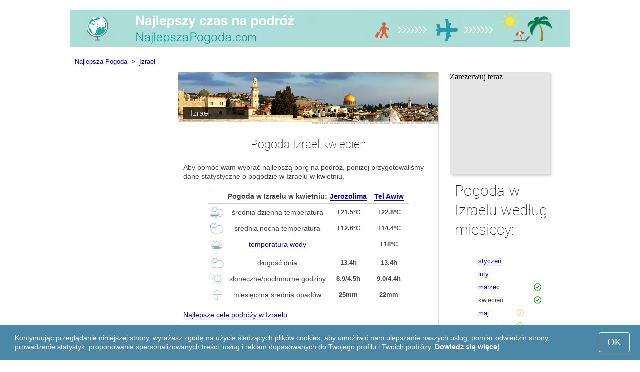

--- FILE ---
content_type: text/html; charset=UTF-8
request_url: https://www.najlepszapogoda.com/Izrael/kwiecien/
body_size: 7112
content:
<!DOCTYPE html>
<html lang="pl">
<head>
<meta charset="utf-8">
<meta name="robots" content="INDEX, FOLLOW">
<meta name="description" content="Pogoda Izrael kwiecień. Klimat w Izraelu. Pogoda na wypoczynek przez cały rok. Najlepsze kierunki podróży">
<meta name="keywords" content="Pogoda Izrael kwiecień. Klimat w Izraelu. Temperatura powietrza w Izraelu w kwietniu, Najlepsze cele podróży, Sezon turystyczny, Najlepsze kierunki podróży, nocna temperatura, dzienna temperatura, najpopularniejsze kraje, najlepszapogoda, rekordy klimatyczne">
<meta name="viewport" content="width=device-width, initial-scale=1">
<meta name="format-detection" content="telephone=no">
<link rel="icon" href="/favicon.ico" type="image/x-icon">
<link rel="shortcut icon" href="/favicon.ico" type="image/x-icon">
<link href="/style.css" rel="stylesheet" type="text/css">
<title>Pogoda Izrael kwiecień</title>
<script>
document.createElement('figure');
document.createElement('figcaption');
function show_desc() {
    document.getElementById("cont_desc").style.display='inline';
    document.getElementById("contlink_desc").style.display='none';
}
function shownext(i)
{
	document.getElementById("cont_"+i).style.display='block';
	document.getElementById("contlink_"+i).style.display='none';
	var blazy = new Blazy();
}
function iTH() {
	var getdiv = document.getElementById('instaphoto').getBoundingClientRect();
	var getH = getdiv.bottom - getdiv.top;
	if (getH > 0) {document.getElementById('instatitle').style.height = (getH/5) + 'px';}
}    
</script>

<script async src="https://pagead2.googlesyndication.com/pagead/js/adsbygoogle.js?client=ca-pub-3723179082420254"
     crossorigin="anonymous"></script>

</head>
<body onload="var blazy = new Blazy(); iTH();">
<script>
function set_cookie (name,value){
	var cookie_date = new Date (); 
	cookie_date.setTime (cookie_date.getTime() + 31536000000);
	document.cookie = name+"="+value+"; expires="+cookie_date.toGMTString()+"; path=/; domain=najlepszapogoda.com";
	document.getElementById('cookiebanner').style.display = 'none';
}
</script>
<div id="cookiebanner" style="position: fixed;bottom: 0;left: 0;right: 0;z-index: 2;color:#fff;">
        <div class="disclaimer" >
            <p>Kontynuując przeglądanie niniejszej strony, wyrażasz zgodę na użycie śledzących plików cookies, aby umożliwić nam ulepszanie naszych usług, pomiar odwiedzin strony, prowadzenie statystyk, proponowanie spersonalizowanych treści, usług i reklam dopasowanych do Twojego profilu i Twoich podróży. <a style="color:#fff;font-weight: 600;border: none;text-decoration: none;" href="https://www.najlepszapogoda.com/cookie-policy.html">Dowiedz się więcej</a></p>
            <button class="yescookie" onclick="set_cookie('acceptcookies','yes');">OK</button>
        </div>
</div>
<header id="header">
    <a style="border: 0;" href="/" title="Najlepsza Pogoda"><img class="logo" alt="Najlepsza Pogoda" title="Najlepsza Pogoda" src="/files/najlepszapogoda.jpg" /></a>		
</header>
<nav>
<p style="margin-left:1em;"><a href="/" title="Pogoda">Najlepsza Pogoda</a>&nbsp;&nbsp;&gt;&nbsp;&nbsp;<a href="/Izrael/">Izrael</a></p>    		
</nav>
<div id="main">
    <article id="central">
		<div><img class="headerfoto" alt="Izrael" title="Izrael" src="/img/heads/Israel.jpg" /></div><h1>Pogoda Izrael kwiecień</h1><p>Aby pomóc wam wybrać najlepszą porę na podróż, poniżej przygotowaliśmy dane statystyczne o pogodzie w Izraelu w kwietniu.</p>        <script>
			document.getElementById('cont_desc').style.display='none';
			document.getElementById('contlink_desc').style.display='inline';
        </script>
<table border="0" align="center"><tr><td colspan="4" style="border-bottom:#CCC solid 1px;"></td></tr><tr align="center"><td></td><td><b>Pogoda w Izraelu w kwietniu:</b></td><td><b><a href="https://www.najlepszapogoda.com/Jerozolima/kwiecien/">Jerozolima</a></b></td><td><b><a href="https://www.najlepszapogoda.com/Tel-Awiw/kwiecien/">Tel Awiw</a></b></td></tr><tr><td colspan="4" style="border-bottom:#CCC solid 1px;"></td></tr><tr align="center"><td><img align="center" alt="dzienna temperatura" title="dzienna temperatura" src="/files/day_temperature.png" height="28"></td><td>średnia dzienna temperatura</td><td width="20%" style="font-size:0.9em;"><b>+21.5&deg;C</b></td><td width="20%" style="font-size:0.9em;"><b>+22.8&deg;C</b></td></tr><tr align="center"><td><img align="center" alt="nocna temperatura" title="nocna temperatura" src="/files/night_temperature.png" height="28"></td><td>średnia nocna temperatura</td><td width="20%" style="font-size:0.9em;"><b>+12.6&deg;C</b></td><td width="20%" style="font-size:0.9em;"><b>+14.4&deg;C</b></td></tr><tr align="center"><td><img align="center" alt="temperatura wody" title="temperatura wody" src="/files/sea_temperature.png" height="28"></td><td><a href="#sea">temperatura wody</a></td><td width="20%" style="font-size:0.9em;"></td><td width="20%" style="font-size:0.9em;"><b>+18&deg;C</b></td></tr><tr><td colspan="4" style="border-bottom:#CCC solid 1px;"></td></tr><tr align="center"><td><img align="center" alt="długość dnia" title="długość dnia" src="/files/day_length.png" height="28"></td><td>długość dnia</td><td width="20%" style="font-size:0.9em;"><b>13.4h</b></td><td width="20%" style="font-size:0.9em;"><b>13.4h</b></td></tr><tr align="center"><td><img align="center" alt="słoneczne godziny" title="słoneczne godziny" src="/files/sunny.png" height="28"></td><td>słoneczne/pochmurne godziny</td><td width="20%" style="font-size:0.9em;"><b>8.9/4.5h</b></td><td width="20%" style="font-size:0.9em;"><b>9.0/4.4h</b></td></tr><tr align="center"><td><img align="center" alt="miesięczna średnia opadów" title="miesięczna średnia opadów" src="/files/rain.png" height="28"></td><td>miesięczna średnia opadów</td><td width="20%" style="font-size:0.9em;"><b>25mm</b></td><td width="20%" style="font-size:0.9em;"><b>22mm</b></td></tr></table>
            <p><a href="#best">Najlepsze cele podróży w Izraelu</a></p>
            <div id="AdsG1"></div>
            <br style="clear:both"><h2>Temperatura powietrza w Izraelu</h2>
			<canvas id="temp_day" width="400" height="400"></canvas>
            <p>Na przestrzeni kwietnia warunki pogodowe przedstawiają się następująco: średnia dzienna temperatura w Izraelu sięga +21.5 &mdash; +22.8&deg;C, a nocna spada do +12.6 &mdash; +14.4&deg;C.</p><a name="best"></a><p><a href="https://www.najlepszapogoda.com/go/aHR0cHM6Ly93d3cuYm9va2luZy5jb20vc2VhcmNocmVzdWx0cy5lbi5odG1sP2FpZD03OTcxNzMyJmNpdHk9LTc4MTU0NQ/">Najlepsze hotele w Izraelu</a></p><p><a href="https://www.najlepszapogoda.com/go/aHR0cHM6Ly9jbGsudHJhZGVkb3VibGVyLmNvbS9jbGljaz9wPTIzMjEwOCZhPTMwODE2MDImZz0yMTExMzkwOCZ1cmw9aHR0cHM6Ly93d3cuc2t5c2Nhbm5lci5wbC9haXJwb3J0cy90ZWxhL3RlbC1hdml2LWFpcnBvcnRzLmh0bWw/">Tanie loty do Izrael</a></p><p><a href="#mostpop">Najlepsze cele podróży na świecie</a></p><a id="sea"></a><div id="AdsG2"></div><br style="clear:both">
               <h2>Temperatura wody</h2>
                <canvas id="temp_sea" width="400" height="400"></canvas><p>Średnia miesięczna temperatura wody w Morzu Śródziemnym na plażach w Tel Awiwie w kwietniu wynosi +18&deg;C.</p><p>Taka temperatura oznacza, że woda jest chłodna i tylko najbardziej wytrzymali ludzie będą mogli kąpać się w niej przez 10-15 minut.</p><p><a href="#bymonths">Pogoda w Izraelu według miesięcy</a></p><br style="clear:both"><h2>Opady</h2><div id="osadki"></div><p>Jeżeli chodzi o opady, to średnia miesięczna suma w kwietniu wynosi  od 22 do 25 mm &mdash; to nieznacząca liczba.</p>        <p style="clear:both">&nbsp;</p>
    </article>
    <aside id="left">
		<div id="informer1">
				</div>
<a id="mostpop"></a>
        <div id="AdsG3"></div>
        <p class="head2">10 najlepszych miejsc na świecie</p><figure><a href="/Paryz/kwiecien/"><img class="b-lazy" src="/img/instaphoto-small/no-photo.jpg" data-src="/img/instaphoto-small/Paris.jpg" style="float:right;border:0;" width="100%" /></a>
			<figcaption><p><a class="quad_city" href="/Paryz/kwiecien/">Paryż</a><br /><a class="quad_counry" href="/Francja/kwiecien/">Francja</a></p></figcaption></figure><figure><a href="/Londyn/kwiecien/"><img class="b-lazy" src="/img/instaphoto-small/no-photo.jpg" data-src="/img/instaphoto-small/London.jpg" style="float:right;border:0;" width="100%" /></a>
			<figcaption><p><a class="quad_city" href="/Londyn/kwiecien/">Londyn</a><br /><a class="quad_counry" href="/Wielka-Brytania/kwiecien/">Wielka Brytania</a></p></figcaption></figure><figure><a href="/Rzym/kwiecien/"><img class="b-lazy" src="/img/instaphoto-small/no-photo.jpg" data-src="/img/instaphoto-small/Rome.jpg" style="float:right;border:0;" width="100%" /></a>
			<figcaption><p><a class="quad_city" href="/Rzym/kwiecien/">Rzym</a><br /><a class="quad_counry" href="/Wlochy/kwiecien/">Włochy</a></p></figcaption></figure><figure><a href="/Stambul/kwiecien/"><img class="b-lazy" src="/img/instaphoto-small/no-photo.jpg" data-src="/img/instaphoto-small/Istanbul.jpg" style="float:right;border:0;" width="100%" /></a>
			<figcaption><p><a class="quad_city" href="/Stambul/kwiecien/">Stambuł</a><br /><a class="quad_counry" href="/Turcja/kwiecien/">Turcja</a></p></figcaption></figure><figure><a href="/Dubaj/kwiecien/"><img class="b-lazy" src="/img/instaphoto-small/no-photo.jpg" data-src="/img/instaphoto-small/Dubai.jpg" style="float:right;border:0;" width="100%" /></a>
			<figcaption><p><a class="quad_city" href="/Dubaj/kwiecien/">Dubaj</a><br /><a class="quad_counry" href="/Zjednoczone-Emiraty-Arabskie/kwiecien/">Zjednoczone Emiraty Arabskie</a></p></figcaption></figure><figure><a href="/Wenecja/kwiecien/"><img class="b-lazy" src="/img/instaphoto-small/no-photo.jpg" data-src="/img/instaphoto-small/Venice.jpg" style="float:right;border:0;" width="100%" /></a>
			<figcaption><p><a class="quad_city" href="/Wenecja/kwiecien/">Wenecja</a><br /><a class="quad_counry" href="/Wlochy/kwiecien/">Włochy</a></p></figcaption></figure><figure><a href="/Barcelona/kwiecien/"><img class="b-lazy" src="/img/instaphoto-small/no-photo.jpg" data-src="/img/instaphoto-small/Barcelona.jpg" style="float:right;border:0;" width="100%" /></a>
			<figcaption><p><a class="quad_city" href="/Barcelona/kwiecien/">Barcelona</a><br /><a class="quad_counry" href="/Hiszpania/kwiecien/">Hiszpania</a></p></figcaption></figure><figure><a href="/Seul/kwiecien/"><img class="b-lazy" src="/img/instaphoto-small/no-photo.jpg" data-src="/img/instaphoto-small/Seoul.jpg" style="float:right;border:0;" width="100%" /></a>
			<figcaption><p><a class="quad_city" href="/Seul/kwiecien/">Seul</a><br /><a class="quad_counry" href="/Korea-Poludniowa/kwiecien/">Korea Południowa</a></p></figcaption></figure><figure><a href="/Moskwa/kwiecien/"><img class="b-lazy" src="/img/instaphoto-small/no-photo.jpg" data-src="/img/instaphoto-small/Moscow.jpg" style="float:right;border:0;" width="100%" /></a>
			<figcaption><p><a class="quad_city" href="/Moskwa/kwiecien/">Moskwa</a><br /><a class="quad_counry" href="/Rosja/kwiecien/">Rosja</a></p></figcaption></figure><figure><a href="/Petersburg/kwiecien/"><img class="b-lazy" src="/img/instaphoto-small/no-photo.jpg" data-src="/img/instaphoto-small/Saint-Petersburg.jpg" style="float:right;border:0;" width="100%" /></a>
			<figcaption><p><a class="quad_city" href="/Petersburg/kwiecien/">Petersburg</a><br /><a class="quad_counry" href="/Rosja/kwiecien/">Rosja</a></p></figcaption></figure>        <p><a href="#best">Najlepsze cele podróży</a></p>
    </aside>
		
    <aside id="right">
        <a id="bymonths"></a>
<ins class="bookingaff" data-aid="2304697" data-target_aid="2304697" data-prod="banner" data-width="200" data-height="200" data-lang="pl"><a href="https://www.booking.com/searchresults.en.html?aid=2304697&city=-781545">Booking.com</a></ins>
            <script type="text/javascript">
                (function(d, sc, u) {var s = d.createElement(sc), p = d.getElementsByTagName(sc)[0];s.type ="text/javascript";s.async = true;s.src = u + "?v=" + (+new Date());p.parentNode.insertBefore(s,p);})(document, "script", "//aff.bstatic.com/static/affiliate_base/js/flexiproduct.js");
            </script><p class="head2">Pogoda w Izraelu według miesięcy:</p>
        <table cellpadding="4" border="0" align="center"><tr><td><a href="/Izrael/styczen/">styczeń</a></td><td></td><td></td><td></td></tr><tr><td><a href="/Izrael/luty/">luty</a></td><td></td><td></td><td></td></tr><tr><td><a href="/Izrael/marzec/">marzec</a></td><td></td><td></td><td><img class="tick" src="/img/sightseeing-season.png"></td></tr><tr><td>kwiecień</td><td></td><td></td><td><img class="tick" src="/img/sightseeing-season.png"></td></tr><tr><td><a href="/Izrael/maj/">maj</a></td><td><img class="tick" src="/img/beach-subseason.png"></td><td></td><td></td></tr><tr><td><a href="/Izrael/czerwiec/">czerwiec</a></td><td><img class="tick" src="/img/beach-season.png"></td><td></td><td></td></tr><tr><td><a href="/Izrael/lipiec/">lipiec</a></td><td><img class="tick" src="/img/beach-season.png"></td><td></td><td></td></tr><tr><td><a href="/Izrael/sierpnien/">sierpnień</a></td><td><img class="tick" src="/img/beach-season.png"></td><td></td><td></td></tr><tr><td><a href="/Izrael/wrzesien/">wrzesień</a></td><td><img class="tick" src="/img/beach-season.png"></td><td></td><td></td></tr><tr><td><a href="/Izrael/pazdziernik/">październik</a></td><td><img class="tick" src="/img/beach-season.png"></td><td></td><td></td></tr><tr><td><a href="/Izrael/listopad/">listopad</a></td><td></td><td></td><td><img class="tick" src="/img/sightseeing-season.png"></td></tr><tr><td><a href="/Izrael/grudzien/">grudzień</a></td><td></td><td></td><td></td></tr></table><p><img class="tick" src="/img/beach-season.png"> - Sezon plażowy</p><p><img class="tick" src="/img/sightseeing-season.png"> - Sezon turystyczny</p><div id="AdsG4"></div>
        <br style="clear:both"><p class="head2">Najpopularniejsze <br />kraje: </p>
        <nav><p style="float:none;"><img class="flag b-lazy" src="/img/1px.png" data-src="/img/Italy_smallflag.bmp" alt="Wlochy" /><a href="/Wlochy/" title="Włochy">Włochy</a></p><p style="float:none;"><img class="flag b-lazy" src="/img/1px.png" data-src="/img/Austria_smallflag.bmp" alt="Austria" /><a href="/Austria/" title="Austria">Austria</a></p><p style="float:none;"><img class="flag b-lazy" src="/img/1px.png" data-src="/img/Germany_smallflag.bmp" alt="Niemcy" /><a href="/Niemcy/" title="Niemcy">Niemcy</a></p><p style="float:none;"><img class="flag b-lazy" src="/img/1px.png" data-src="/img/Ukraine_smallflag.bmp" alt="Ukraina" /><a href="/Ukraina/" title="Ukraina">Ukraina</a></p><p style="float:none;"><img class="flag b-lazy" src="/img/1px.png" data-src="/img/Spain_smallflag.bmp" alt="Hiszpania" /><a href="/Hiszpania/" title="Hiszpania">Hiszpania</a></p><p style="float:none;"><img class="flag b-lazy" src="/img/1px.png" data-src="/img/Switzerland_smallflag.bmp" alt="Szwajcaria" /><a href="/Szwajcaria/" title="Szwajcaria">Szwajcaria</a></p><p style="float:none;"><img class="flag b-lazy" src="/img/1px.png" data-src="/img/France_smallflag.bmp" alt="Francja" /><a href="/Francja/" title="Francja">Francja</a></p><p style="float:none;"><img class="flag b-lazy" src="/img/1px.png" data-src="/img/United-Kingdom_smallflag.bmp" alt="Wielka-Brytania" /><a href="/Wielka-Brytania/" title="Wielka Brytania">Wielka Brytania</a></p><p style="float:none;"><img class="flag b-lazy" src="/img/1px.png" data-src="/img/Mexico_smallflag.bmp" alt="Meksyk" /><a href="/Meksyk/" title="Meksyk">Meksyk</a></p><p style="float:none;"><img class="flag b-lazy" src="/img/1px.png" data-src="/img/Turkey_smallflag.bmp" alt="Turcja" /><a href="/Turcja/" title="Turcja">Turcja</a></p></nav><nav style="float:left;"><p style="float:none;"><img class="flag b-lazy" src="/img/1px.png" data-src="/img/Egypt_smallflag.bmp" alt="Egipt" /><a href="/Egipt/" title="Egipt">Egipt</a></p><p style="float:none;"><img class="flag b-lazy" src="/img/1px.png" data-src="/img/Greece_smallflag.bmp" alt="Grecja" /><a href="/Grecja/" title="Grecja">Grecja</a></p><p style="float:none;"><img class="flag b-lazy" src="/img/1px.png" data-src="/img/Thailand_smallflag.bmp" alt="Tajlandia" /><a href="/Tajlandia/" title="Tajlandia">Tajlandia</a></p><p style="float:none;"><img class="flag b-lazy" src="/img/1px.png" data-src="/img/Poland_smallflag.bmp" alt="Polska" /><a href="/Polska/" title="Polska">Polska</a></p><p style="float:none;"><img class="flag b-lazy" src="/img/1px.png" data-src="/img/Russia_smallflag.bmp" alt="Rosja" /><a href="/Rosja/" title="Rosja">Rosja</a></p><p style="float:none;"><img class="flag b-lazy" src="/img/1px.png" data-src="/img/Argentina_smallflag.bmp" alt="Argentyna" /><a href="/Argentyna/" title="Argentyna">Argentyna</a></p><p style="float:none;"><img class="flag b-lazy" src="/img/1px.png" data-src="/img/Sri-Lanka_smallflag.bmp" alt="Sri-Lanka" /><a href="/Sri-Lanka/" title="Sri Lanka">Sri Lanka</a></p><p style="float:none;"><img class="flag b-lazy" src="/img/1px.png" data-src="/img/China_smallflag.bmp" alt="Chiny" /><a href="/Chiny/" title="Chiny">Chiny</a></p><p style="float:none;"><img class="flag b-lazy" src="/img/1px.png" data-src="/img/Bulgaria_smallflag.bmp" alt="Bulgaria" /><a href="/Bulgaria/" title="Bułgaria">Bułgaria</a></p><p style="float:none;"><img class="flag b-lazy" src="/img/1px.png" data-src="/img/Norway_smallflag.bmp" alt="Norwegia" /><a href="/Norwegia/" title="Norwegia">Norwegia</a></p></nav>
    <p style="text-align: center;"><a href="https://www.najlepszapogoda.com/#countrylist">Wszystkie kraje</a></p>        <footer id="footer">
            <p>&copy; NajlepszaPogoda.com, 2023. Wszelkie prawa zastrzeżone, jeżeli nie zaznaczono inaczej. Wszelkie informacje przedstawione na stronie mają charakter informacyjny. Nie ponosimy odpowiedzielności za jakiekolwiek szkody wynikłe z użytkowania serwisu.</p>							
        </footer>
        <p><a href="#mostpop">Najlepsze cele podróży na świecie</a></p>
      </aside>
</div>

<script type="text/javascript" src="https://www.najlepszapogoda.com/Chart.min.js"></script>		
<script type="text/javascript" src="https://www.najlepszapogoda.com/chartjs-plugin-datalabels.min.js"></script>		

<script type="text/javascript">
// global: digits on the bar
Chart.defaults.global.plugins.datalabels.anchor = 'end';
Chart.defaults.global.plugins.datalabels.align = 'end';
// about Day teperatures
var temp_day = document.getElementById("temp_day").getContext("2d");
var 	DayDataFirst = [11.8, 12.6, 15.4, 21.5, 25.3, 27.6, 29, 29.4, 28.2, 24.7, 18.8, 14],
	DayDataSecond = [16.5, 16.7, 18.2, 22.8, 24.9, 27.5, 29.4, 30.2, 28.4, 25.3, 22.4, 18.2],
	DayLabelFirst = "Dzień w Jerozolimie",
	DayLabelSecond = "Dzień w Tel Awiwie",
	DayLabels = ["styczeń", "luty", "marzec", "kwiecień", "maj", "czerwiec", "lipiec", "sierpnień", "wrzesień", "październik", "listopad", "grudzień"],
	suggestedMin = 5,
	suggestedMax = 35,
	backgroundFirst = ["rgba(255, 230, 176, 0.6)", "rgba(255, 230, 176, 0.6)", "rgba(255, 230, 176, 0.6)", "rgba(255, 205, 86, 0.7)", "rgba(255, 230, 176, 0.6)", "rgba(255, 230, 176, 0.6)", "rgba(255, 230, 176, 0.6)", "rgba(255, 230, 176, 0.6)", "rgba(255, 230, 176, 0.6)", "rgba(255, 230, 176, 0.6)", "rgba(255, 230, 176, 0.6)", "rgba(255, 230, 176, 0.6)"],
	backgroundSecond = ["rgba(0, 0, 0, 0.1)", "rgba(0, 0, 0, 0.1)", "rgba(0, 0, 0, 0.1)", "rgba(0, 0, 0, 0.4)", "rgba(0, 0, 0, 0.1)", "rgba(0, 0, 0, 0.1)", "rgba(0, 0, 0, 0.1)", "rgba(0, 0, 0, 0.1)", "rgba(0, 0, 0, 0.1)", "rgba(0, 0, 0, 0.1)", "rgba(0, 0, 0, 0.1)", "rgba(0, 0, 0, 0.1)"];
var dataFirst = {
	borderColor: 'rgba(255, 205, 86, 1)',
	backgroundColor: backgroundFirst,
	label: DayLabelFirst,
	data: DayDataFirst,
  fill: false };
var dataSecond = {
  borderColor: 'rgba(0, 0, 0, 0.4)',
  backgroundColor: backgroundSecond,
	label: DayLabelSecond,
	data: DayDataSecond,
  fill: false };
var DayData = {
	labels: DayLabels,
	datasets: [dataFirst, dataSecond]
};
var chartOptions= {
	elements: {
		line: {
			cubicInterpolationMode: 'monotone'
		}
	},
	scales: {
		xAxes: [{
			gridLines: {
				display : false
			}
		}],
		yAxes: [{
			ticks: {
				suggestedMin: suggestedMin,
				suggestedMax: suggestedMax
			}
		}]

	},
	legend: { display: true, labels: { display: false } },
	animation: { duration: 0 },
	hover: { animationDuration: 0 },
	responsiveAnimationDuration: 0
};
var lineChart = new Chart(temp_day, {
    type: 'bar',
    data: DayData,
    options: chartOptions
});
</script>

<script type="text/javascript">
var sea_dataFirst = {
    borderColor: 'rgba(75, 192, 192, 1)',
	backgroundColor: 'rgba(165, 223, 223, 0.3)',
	label: "Morze w Tel Awiwie",
	data: [18, 17, 17, 18, 21, 24, 27, 28, 28, 26, 23, 20],
    fill: 'origin' };
	// global: digits on the bar
	Chart.defaults.global.plugins.datalabels.anchor = 'end';
	Chart.defaults.global.plugins.datalabels.align = 'end';
	var temp_sea = document.getElementById("temp_sea").getContext("2d");
	var sea_Data = {
		labels: ["styczeń", "luty", "marzec", "kwiecień", "maj", "czerwiec", "lipiec", "sierpnień", "wrzesień", "październik", "listopad", "grudzień"], datasets: [sea_dataFirst]	};
	var sea_chartOptions= {
		elements: {
			line: {
				cubicInterpolationMode: 'monotone'
			}
		},
		scales: {
			yAxes: [{
				ticks: {
					suggestedMin: 14,
					suggestedMax: 30				}
			}]
		},
	//    legend: { display: false, labels: { display: false } },
		animation: { duration: 0 },
		hover: { animationDuration: 0 },
		responsiveAnimationDuration: 0
	};
	var lineChart = new Chart(temp_sea, {
			type: 'line',
			data: sea_Data,
			options: sea_chartOptions
	});

// about Sunny hours
var Sunny_data = {
  labels: [
			'Słońce',
			'Chmury'
  ],
  datasets: [
    {
      data: [8.9,4.5 ],
      backgroundColor: [
				'rgba(255, 205, 86, 1)',
				'rgba(0, 0, 0, 0.1)'
      ]
    }]
};
var SunnyChart = new Chart(document.getElementById('sunny'), {
  type: 'doughnut',
  data: Sunny_data,
  options: {
		cutoutPercentage: 93,
  	responsive: true,
        legend: { display: false },
        labels: { display: false },
        plugins: { datalabels: { display: false }}
  }
});
Chart.pluginService.register({
  beforeDraw: function(chart) {
    var width = SunnyChart.chart.width,
        height = SunnyChart.chart.height,
        ctx = SunnyChart.chart.ctx;
    ctx.restore();
    var fontSize = (height / 114).toFixed(2);
    ctx.font = fontSize + "em 'Roboto-Thin', sans-serif";
    ctx.textBaseline = "middle";
    var text = "66% Słońce",
        textX = Math.round((width - ctx.measureText(text).width) / 2),
        textY = height / 2;
    ctx.fillText(text, textX, textY);
    ctx.save();
  }
});
</script><script src="/blazy-mini.js"></script>
<script async="async" src="//pagead2.googlesyndication.com/pagead/js/adsbygoogle.js"></script>
<script>
(adsbygoogle=window.adsbygoogle||[]).requestNonPersonalizedAds=0;document.getElementById('AdsG1').innerHTML += " <!-- AdsG1 --> <ins class='adsbygoogle' style='display:block; text-align:center;' data-ad-layout='in-article' data-ad-format='fluid' data-ad-client='ca-pub-3723179082420254' data-ad-slot='4397686646'></ins>";(adsbygoogle = window.adsbygoogle || []).push({});
document.getElementById('AdsG2').innerHTML += " <!-- AdsG2 --> <ins class='adsbygoogle' style='display:block; text-align:center;' data-ad-layout='in-article' data-ad-format='fluid' data-ad-client='ca-pub-3723179082420254' data-ad-slot='7311624597'></ins>";(adsbygoogle = window.adsbygoogle || []).push({});
document.getElementById('AdsG3').innerHTML += " <!-- AdsG3 --> <ins class='adsbygoogle' style='display:block' data-ad-client='ca-pub-3723179082420254' data-ad-slot='3787312558' data-ad-format='auto' data-full-width-responsive='true'></ins>";(adsbygoogle = window.adsbygoogle || []).push({});
document.getElementById('AdsG4').innerHTML += " <!-- AdsG4 --> <ins class='adsbygoogle' style='display:block' data-ad-client='ca-pub-3723179082420254' data-ad-slot='3595740860' data-ad-format='auto' data-full-width-responsive='true'></ins>";(adsbygoogle = window.adsbygoogle || []).push({});

function addLink(){var a=document.getElementsByTagName('body')[0];var b;b=window.getSelection();var c=' - Cały tekst: <a href="'+window.location.href+'">'+window.location.href+'</a>';var d=b+c;var e=document.createElement('div');e.style.position='absolute';e.style.left='-99999px';a.appendChild(e);e.innerHTML=d;b.selectAllChildren(e);window.setTimeout(function(){a.removeChild(e)},0)}document.oncopy=addLink;
</script>
</body>
</html>


--- FILE ---
content_type: text/html; charset=UTF-8
request_url: https://www.booking.com/flexiproduct.html?product=banner&w=200&h=200&lang=pl&aid=2304697&target_aid=2304697&tmpl=affiliate_banner&fid=1769049841885&affiliate-link=widget1&
body_size: 1819
content:
<!DOCTYPE html>
<html lang="en">
<head>
    <meta charset="utf-8">
    <meta name="viewport" content="width=device-width, initial-scale=1">
    <title></title>
    <style>
        body {
            font-family: "Arial";
        }
    </style>
    <script type="text/javascript">
    window.awsWafCookieDomainList = ['booking.com'];
    window.gokuProps = {
"key":"AQIDAHjcYu/GjX+QlghicBgQ/7bFaQZ+m5FKCMDnO+vTbNg96AH8rhIMJ+z/0ZlnwNGCUsFTAAAAfjB8BgkqhkiG9w0BBwagbzBtAgEAMGgGCSqGSIb3DQEHATAeBglghkgBZQMEAS4wEQQM0xF1depSHZO07bzbAgEQgDtkDWjfu/iA1FFovrm1DbICsUAV04yfVyp7MT61DYp7EWM6jDnLUg9RkBp27QieKrX3EpH4gWzcP8WQoA==",
          "iv":"D549yQFFbAAAAYyd",
          "context":"HfXWaoVkwZS+FmlAysUwtlRI63Hj3uay+iMfcgMjsAr5K+4+1hz9fM+1YLshDfDcYptV0AqiAs/RAN7v7Rx8ZCWrrsal4K8MbDlgExRD1di3U4wKmGQwxm6zxn6GvZH8crQsPobgrzVtq8/Or7J7bBx8vfeObLiXYgbLUybZ08t+QhuXPcir1wUFvUhnjKRXtYzBgcy9it3mfPwh5h71+gKVqcW9WyH6m9v07URL3gL7vENE7aWxajYVWSpboG2Xcd1/z1UnpdFIdspczjqBdtBLzk+ERLxdE377wo7u3hhBcrxYk1PbvBwVOaQaGZs1+XhTzJWziuRYYo9SouNM3MeJgHm8EKjYwe/9xSIZcyoVFZFwoTyvYA=="
};
    </script>
    <script src="https://d8c14d4960ca.337f8b16.us-east-2.token.awswaf.com/d8c14d4960ca/a18a4859af9c/f81f84a03d17/challenge.js"></script>
</head>
<body>
    <div id="challenge-container"></div>
    <script type="text/javascript">
        AwsWafIntegration.saveReferrer();
        AwsWafIntegration.checkForceRefresh().then((forceRefresh) => {
            if (forceRefresh) {
                AwsWafIntegration.forceRefreshToken().then(() => {
                    window.location.reload(true);
                });
            } else {
                AwsWafIntegration.getToken().then(() => {
                    window.location.reload(true);
                });
            }
        });
    </script>
    <noscript>
        <h1>JavaScript is disabled</h1>
        In order to continue, we need to verify that you're not a robot.
        This requires JavaScript. Enable JavaScript and then reload the page.
    </noscript>
</body>
</html>

--- FILE ---
content_type: text/html; charset=utf-8
request_url: https://www.google.com/recaptcha/api2/aframe
body_size: 268
content:
<!DOCTYPE HTML><html><head><meta http-equiv="content-type" content="text/html; charset=UTF-8"></head><body><script nonce="U9a5uUNfXhLawgFVIgJj6w">/** Anti-fraud and anti-abuse applications only. See google.com/recaptcha */ try{var clients={'sodar':'https://pagead2.googlesyndication.com/pagead/sodar?'};window.addEventListener("message",function(a){try{if(a.source===window.parent){var b=JSON.parse(a.data);var c=clients[b['id']];if(c){var d=document.createElement('img');d.src=c+b['params']+'&rc='+(localStorage.getItem("rc::a")?sessionStorage.getItem("rc::b"):"");window.document.body.appendChild(d);sessionStorage.setItem("rc::e",parseInt(sessionStorage.getItem("rc::e")||0)+1);localStorage.setItem("rc::h",'1769049844055');}}}catch(b){}});window.parent.postMessage("_grecaptcha_ready", "*");}catch(b){}</script></body></html>